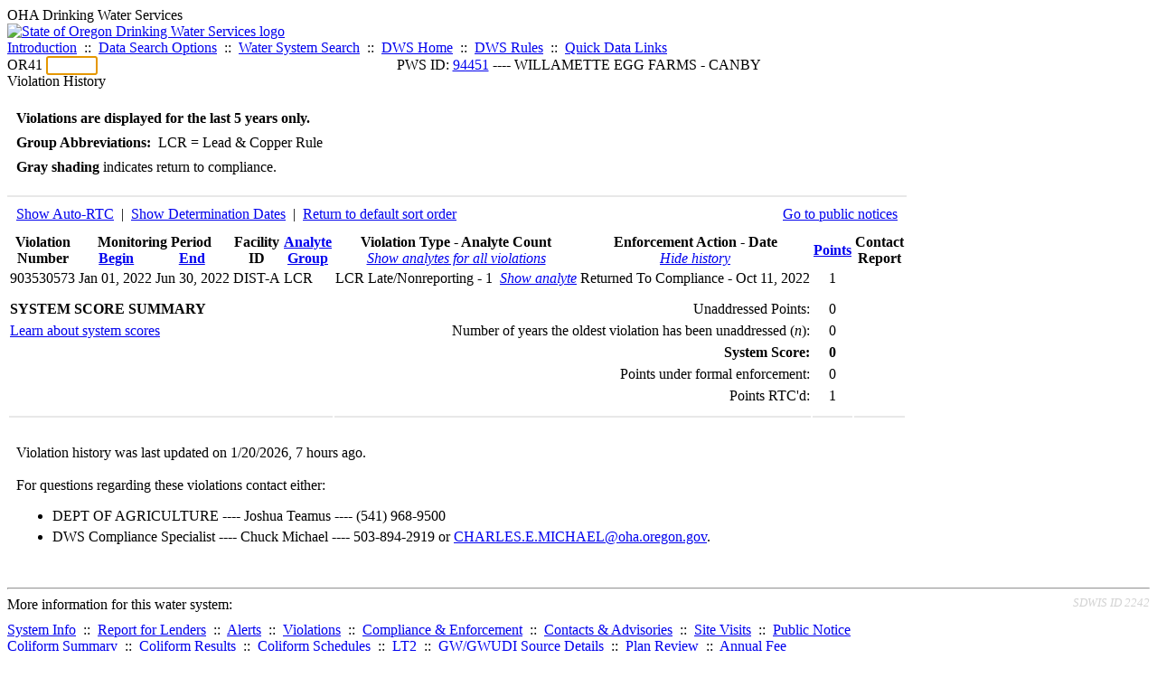

--- FILE ---
content_type: text/html; charset=UTF-8
request_url: https://yourwater.oregon.gov/violsum.php?pwsno=94451&sortby=points&showautortc=0&showenf=1&showan=4
body_size: 4458
content:
<!DOCTYPE html><html>
	<head>
	<title>94451 Violation History | Data Online | Oregon Drinking Water Services
	</title>

	<meta name='description' Content= 'Oregon Drinking Water Services Data Query Page' >
	<meta name='keywords' Content= 'Oregon Health Authority, Public Health Division, Environmental Public Health, DWS, Drinking Water Services, DWP, Drinking Water Program' ><link rel='preconnect' href='https://rsms.me/'>
	<link rel='stylesheet' href='https://rsms.me/inter/inter.css'><link rel='stylesheet' href='https://yourwater.oregon.gov/newfiles/stylesnew.css'>
	<link rel='stylesheet' href='https://yourwater.oregon.gov/newfiles/shared.css?v=1209'>	

</head><BODY >
	<a name='top'></a><div class='noscreen title'>OHA Drinking Water Services</div>
		<div class='banner noprint'>
			<div class='bannerhead'>
				<a href='http://public.health.oregon.gov/HealthyEnvironments/DrinkingWater/'>
					<img src='https://yourwater.oregon.gov/images/dwphead.png?v=aug2024' alt='State of Oregon Drinking Water Services logo'>
				</a>
			</div><div class='topnav'><a href='https://yourwater.oregon.gov/index.php'>Introduction</a>&nbsp; ::&nbsp; 
					<a href='https://yourwater.oregon.gov/search.php'>Data Search Options</a>&nbsp; ::&nbsp; 
					<a href='https://yourwater.oregon.gov/wssearch.php' title='Find a water system by PWS ID, name, or location'>Water System Search</a>&nbsp; ::&nbsp; 
					<a href='https://www.oregon.gov/oha/ph/HealthyEnvironments/DrinkingWater/' target='_blank' title='Drinking Water Services Home'>DWS Home</a>&nbsp; ::&nbsp; 
					<a href='https://www.oregon.gov/oha/ph/HealthyEnvironments/DrinkingWater/Rules/Pages/rules.aspx#oars' target='_blank' title='Drinking Water Rules'>DWS Rules</a>&nbsp; ::&nbsp; <a href='#footer'>Quick Data Links</a></div></div><div class='bannerwidth'><div class='changepws'>
				<form method=GET class='noprint'>
					OR41 <input class='changepws' type='text' size=5 name='pwsno' autofocus>
				</form>
			</div><div class='title' style='text-align:center;margin-top:-20px;'>PWS ID: <a href=https://yourwater.oregon.gov/inventory.php?pwsno=94451>94451</a> ---- WILLAMETTE EGG FARMS - CANBY</div>
	</div>
	<div class='titlebig bannerwidth'>Violation History</div><br>
<div class='bannerwidth' style='padding-left:10px;line-height:170%;'>
	<b>Violations are displayed for the last 5 years only.</b><br>
	<b>Group Abbreviations:</b>&nbsp; LCR&nbsp;=&nbsp;Lead & Copper Rule<br><span class='shade-gray'  style='font-weight:bold;padding:3px 0px;'>Gray shading</span> indicates return to compliance.&nbsp; 
</div>
<br><table class='new'>
<caption style='padding:10px;border-top:2px solid #E8E8E8;'>
	<div style='float:left;'><a href='/violsum.php?pwsno=94451&sortby=points&showenf=1&showan=4'>Show Auto-RTC</a>&nbsp; |&nbsp; <a href='/violsum.php?pwsno=94451&sortby=points&showautortc=0&showdeterm=1&showenf=1&showan=4'>Show Determination Dates</a>&nbsp; |&nbsp; <a href='/violsum.php?pwsno=94451&showautortc=0&showenf=1'>Return to default sort order</a></div>
	<div style='float:right;'><a href='pubnote.php?pwsno=94451'>Go to public notices</a>
	</div>
	<div style='clear:both;'>
</caption><thead>
	<tr>
		<th>Violation<br>Number</th><th colspan=2>Monitoring Period<br>
			<div style='float:left;width:50%;'>
				<a href='/violsum.php?pwsno=94451&sortby=begin&showautortc=0&showenf=1'>Begin</a> 
			</div>
			<a href='/violsum.php?pwsno=94451&sortby=end&showautortc=0&showenf=1'>End</a>
		</th><th>Facility<br>ID</th>
		<th><a href='/violsum.php?pwsno=94451&sortby=group&showautortc=0&showenf=1'>Analyte<br>Group</a></th>

		<th>Violation Type - Analyte Count<br>
			<span style='font-weight:normal;'><a href='/violsum.php?pwsno=94451&sortby=points&showautortc=0&showenf=1&showan=-1'><i>Show analytes for all violations</i></a></span>
		</th>

		<th nowrap>Enforcement Action - Date<br>
			<span style='font-weight:normal;'><a href='/violsum.php?pwsno=94451&sortby=points&showautortc=0&showan=4'><i>Hide history</i></a></span>
		</th>

		<th align=center><a href='/violsum.php?pwsno=94451&sortby=points&showautortc=0&showenf=1'>Points</a></th>
		<th>Contact<br>Report</th>
	</tr>
</thead>
<tbody><tr class='shade-gray'><td nowrap>903530573</td><td nowrap>Jan 01, 2022</td>
			<td nowrap style='min-width:80px;'>Jun 30, 2022</td><td nowrap>DIST-A</td>
			<td nowrap>LCR</td>
			<td nowrap>LCR Late/Nonreporting - 1&nbsp;&nbsp;<a href='/violsum.php?pwsno=94451&sortby=points&showautortc=0&showenf=1&showan=1'><i>Show analyte</i></a></td>
			
			<td nowrap><div style=''>Returned To Compliance - Oct 11, 2022</div></td>
			
			<td align=center nowrap>1</td>

			<td></td>

		</tr></tbody>
<tfoot><tr>
		<td style='vertical-align:top;border-bottom:2px solid #E8E8E8; padding-top:10px;padding-bottom:10px;line-height:150%;' colspan=5><b>SYSTEM SCORE SUMMARY</b><br>
		<a href='sscore_info.php'>Learn about system scores</a></td><td style='text-align:right;vertical-align:top;border-bottom:2px solid #E8E8E8; padding-top:10px;padding-bottom:10px;line-height:150%;' colspan=2>Unaddressed Points:<br>
			Number of years the oldest violation has been unaddressed (<i>n</i>):<br>
			<b>System Score:</b><br>
			Points under formal enforcement:<br>
			Points RTC'd:
		</td>
		<td style='text-align:center;vertical-align:top;border-bottom:2px solid #E8E8E8; padding-top:10px;padding-bottom:10px;line-height:150%;'>0<br>
			0<br><span style='font-weight:bold;'>0</span><br>
			0<br>
			1		
		</td><td style='vertical-align:top;border-bottom:2px solid #E8E8E8; padding-top:10px;padding-bottom:10px;line-height:150%;'></td>
	</tr>
</tfoot>
</table>
<br>
<div style='padding:10px 0px 0px 10px;'>
	Violation history was last updated on 1/20/2026, 7 hours ago.<br>
	<br>
	For questions regarding these violations contact either:<br>
	<ul><li style='padding-bottom:5px;'>DEPT OF AGRICULTURE ---- Joshua Teamus ---- (541) 968-9500</li><li style='padding-bottom:5px;'>DWS Compliance Specialist ---- Chuck Michael ---- 503-894-2919 or <a href='mailto:CHARLES.E.MICHAEL@oha.oregon.gov'>CHARLES.E.MICHAEL@oha.oregon.gov</a>.</li></ul>
</div><br>
<a name='footer'></a>
<div class='bannerwidth noprint'><hr>
		<div style='padding-bottom:10px;'>
			More information for this water system: <span style='float:right;color:lightgray;font-size:80%;'>
					<i>SDWIS ID 2242</i>
				</span></div>

		<div class='footinc'>
			<a href='inventory.php?pwsno=94451'>System Info</a>&nbsp; ::&nbsp; 
			<a href='complianceletter.php?pwsno=94451'>Report for Lenders</a>&nbsp; ::&nbsp; 
			<a href='alerts.php?pwsno=94451'>Alerts</a>&nbsp; ::&nbsp; 
			<a href='violsum.php?pwsno=94451'>Violations</a>&nbsp; ::&nbsp; 
			<a href='enforce.php?pwsno=94451'>Compliance & Enforcement</a>&nbsp; ::&nbsp; 
			<a href='cr-pws.php?pwsno=94451'>Contacts & Advisories</a>&nbsp; ::&nbsp; 
			<a href='sitevisits.php?pwsno=94451'>Site Visits</a>&nbsp; ::&nbsp; 
			<a href='pubnote.php?pwsno=94451'>Public Notice</a>
			<br>

			<a href='colistats.php?pwsno=94451'>Coliform Summary</a>&nbsp; ::&nbsp; 
			<a href='dcoliform.php?pwsno=94451'>Coliform Results</a>&nbsp; ::&nbsp; 
			<a href='schedulescoliform.php?pwsno=94451'>Coliform Schedules</a>&nbsp; ::&nbsp; 
			<a href='lt2.php?pwsno=94451' title='LT2 Schedules and Sample Results'>LT2</a>&nbsp; ::&nbsp; 
			<a href='gwudi.php?pwsno=94451'>GW/GWUDI Source Details</a>&nbsp; ::&nbsp; 
			<a href='planreview.php?pwsno=94451'>Plan Review</a>&nbsp; ::&nbsp; 
			<a href='wsfee.php?pwsno=94451'>Annual Fee</a>
			<br>

			<a href='chemsum.php?pwsno=94451'>Chemical Summary</a>&nbsp; ::&nbsp; 
			<a href='chems.php?pwsno=94451'>Chemical Results</a>&nbsp; ::&nbsp; 
			<a href='schedule_status.php?pwsno=94451' title='This page may take a few minutes to load.'>Chemical Schedules</a>&nbsp; ::&nbsp; 
			<a href='scheduleschems.php?pwsno=94451'>Chemical Schedule Summary</a>&nbsp; ::&nbsp; 
			<a href='averages.php?pwsno=94451' title='Arsenic Running Annual Averages'>Arsenic RAA</a>&nbsp; ::&nbsp; 
			<a href='cyano.php?pwsno=94451' title='Cyanotoxin Sample Results'>Cyanotoxins</a>
			<br>

			<a href='leadcopper.php?pwsno=94451'>Lead & Copper</a>&nbsp; ::&nbsp; 
			<a href='dbpsites.php?pwsno=94451'>DBP Sample Sites</a>&nbsp; ::&nbsp; 
			<a href='fanls.php?pwsno=94451' title='Facility Analyte Levels'>FANLs</a>&nbsp; ::&nbsp; 
			<a href='mrdl.php?pwsno=94451' title='Maximum Residual Disinfectant Level'>MRDL</a>&nbsp; ::&nbsp; 
			<a href='chlorine_summaries.php?pwsno=94451'>GWR 4-Log</a>&nbsp; ::&nbsp; 
			<a href='turbidity.php?pwsno=94451'>Turbidity</a>&nbsp; ::&nbsp; 
			<a href='surface.php?pwsno=94451' title='Surface Water Treatment Rule'>SWTR</a>&nbsp; ::&nbsp; 
			<a href='averageslraa.php?pwsno=94451' title='Locational Running Annual Averages'>LRAA</a>&nbsp; ::&nbsp; 
			<a href='dwsp.php?pwsno=94451'>DW Source Protection</a>
			<br><div style='text-align:center;padding-top:4px;'>
				<a href='chems.php?pwsno=94451' style='text-decoration:none;color:#151515;' title='Go to the chemical results page for this water system'>
					<span style='padding:4px;color:#151515;background-color:#fafafa; border:1px solid lightgray; border-radius:3px;text-decoration:none;'>
						<b>PFAS data</b> are now located on the <b>Chemical Results</b> page.
					</span>
				</a>
			</div></div><hr align=left>
	<div style='padding-bottom:10px;'>
		Information for all water systems:
	</div>
	<div class='footinc'>
		<a href='inventorylist.php'>Water System Inventory</a>&nbsp; ::&nbsp; 
			<a href='wss.php'>Water System Surveys</a>&nbsp; ::&nbsp; 
			<a href='osp.php'>Outstanding Performers</a>&nbsp; ::&nbsp; 
			<a href='wtpinsp.php'>Treatment Plant Inspections</a>&nbsp; ::&nbsp; 
			<a href='treatment.php'>Treatment</a>&nbsp; ::&nbsp; 
			<a href='plancounty.php'>Plan Reviews</a>
		<br>
			<a href='alertscounty.php'>Alerts</a>&nbsp; ::&nbsp; 
			<a href='violcounty.php'>Violations</a>&nbsp; ::&nbsp; 
			<A href='compliance.php'>Compliance & Enforcement</a>&nbsp; ::&nbsp; 
			<A href='sigdefs.php'>Deficiencies</a>&nbsp; ::&nbsp; 
			<a href='sscore.php'>System Scores</a>&nbsp; ::&nbsp; 
			<a href='exceedance.php'>Exceedances</a>&nbsp; ::&nbsp; 
			<a href='pncounty.php'>Public Notices</a>&nbsp; ::&nbsp; 
			<a href='servicelines.php'>Service Lines</a>
		<br>
			<a href='advisories.php'>Water Advisories</a>&nbsp; ::&nbsp; 
			<a href='cr-all.php'>Contact Reports</a>&nbsp; ::&nbsp; 
			<a href='cyanocounty.php'>Cyanotoxins</a>&nbsp; ::&nbsp; 
			<a href='pfascounty.php'>PFAS</a>&nbsp; ::&nbsp; 
			<a href='wildfirevocs.php'>Post-wildfire VOCs</a>&nbsp; ::&nbsp; 
			<a href='fluoride.php'>Fluoride</a>&nbsp; ::&nbsp; 
			<a href='cert.php'>Certification List</a>&nbsp; ::&nbsp; 
			<a href='dwsp-all.php'>DW Source Protection</a>
		<br></div>
	<hr>
	Main menu:
	<div class='footinc' style='display:inline-block;'>
	<a href='https://yourwater.oregon.gov/index.php'>Introduction</a>&nbsp; ::&nbsp; 
					<a href='https://yourwater.oregon.gov/search.php'>Data Search Options</a>&nbsp; ::&nbsp; 
					<a href='https://yourwater.oregon.gov/wssearch.php' title='Find a water system by PWS ID, name, or location'>Water System Search</a>&nbsp; ::&nbsp; 
					<a href='https://www.oregon.gov/oha/ph/HealthyEnvironments/DrinkingWater/' target='_blank' title='Drinking Water Services Home'>DWS Home</a>&nbsp; ::&nbsp; 
					<a href='https://www.oregon.gov/oha/ph/HealthyEnvironments/DrinkingWater/Rules/Pages/rules.aspx#oars' target='_blank' title='Drinking Water Rules'>DWS Rules</a></div>
	<hr><div style='padding:10px 0px;'>Need help? <a href='mailto:Info.DrinkingWater@odhsoha.oregon.gov?subject=Data Online - PWS 94451 - Violation History'>Email Drinking Water Services</a> for assistance.<span style='float:right;'><a href='/webforms' target='_blank' class='btntag'>Staff/Partner Login</a></span>
		<br>
	</div>

</div>	<script async src="https://www.googletagmanager.com/gtag/js?id=G-1RVQ25KTSK"></script>
	<script>
		var thisurl = window.location.href;
		var accstring="";
		if(thisurl.toLowerCase().includes("feetype=acc")) {
			var accstring="?feetype=acc";
		}

		window.dataLayer = window.dataLayer || [];
		function gtag(){dataLayer.push(arguments);}
		gtag('js', new Date());

		gtag('config', 'G-1RVQ25KTSK', {
		'page_location': location.protocol + '//' + location.host + location.pathname + accstring,
		});
	</script>
	</BODY>
</HTML>